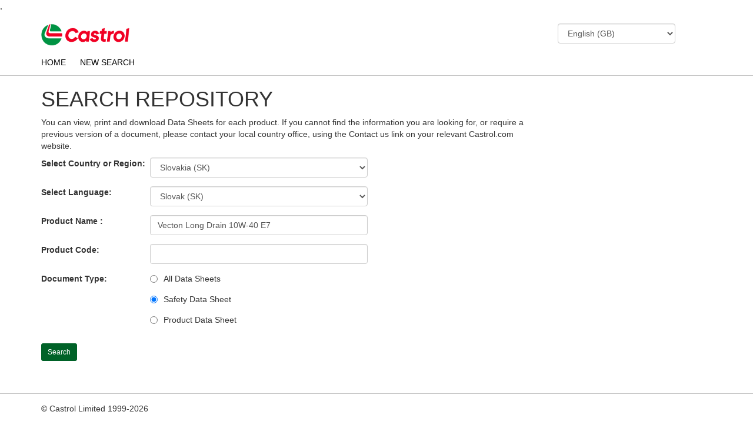

--- FILE ---
content_type: text/html; charset=UTF-8
request_url: https://msdspds.castrol.com/msdspds/msdspds.nsf/CastrolSearch?OpenForm&c=Slovakia%20(SK)&l=Slovak%20(SK)&p=Vecton%20Long%20Drain%2010W-40%20E7&n=&b=All&r=&t=MSDS&sitelang=EN&autosearch=No&autoload=No&brand=&output=Full&spu=Lubricants&unrestrictedmb=No
body_size: 31542
content:
<!DOCTYPE HTML PUBLIC "-//W3C//DTD HTML 4.01 Transitional//EN">
<html>
<head>
<title>Castrol - PDS &amp; MSDS Search</title>
<meta charset="utf-8">
<meta http-equiv="X-UA-Compatible" content="IE=edge">
<meta name="viewport" content="width=device-width, initial-scale=1.0">
<meta name="keywords" content="Castrol, MSDS, Castrol data sheets, safety data sheets, product data sheets" />
<meta name="description" content="The MSDS/PDS tool aims to provide the users access to material safety and product data sheets and satisfy Castrol's legal requirement to publish. " />
<meta http-equiv="Content-Type" content="text/html; charset=iso-8859-1"/>
<link rel="stylesheet" type="text/css" media="screen" href="/msdspds/msdspds.nsf/assets/css/bootstrap.css">
<link rel="stylesheet" type="text/css" media="screen" href="/msdspds/msdspds.nsf/css/castrol.css">
<link rel="stylesheet" type="text/css" media="screen" href="/msdspds/msdspds.nsf/foot-note/foot-note-style.css">
<link rel="icon" type="image/vnd.microsoft.icon" href="/msdspds/msdspds.nsf/images/favicon.ico">
<link rel="shortcut icon" type="image/vnd.microsoft.icon" href="/msdspds/msdspds.nsf/images/favicon.svg">
, 
<meta charset="utf-8">
<meta http-equiv="X-UA-Compatible" content="IE=edge">
<meta name="viewport" content="width=device-width, initial-scale=1.0">
<meta name="keywords" content="Castrol, MSDS, Castrol data sheets, safety data sheets, product data sheets" />
<meta name="description" content="The MSDS/PDS tool aims to provide the users access to material safety and product data sheets and satisfy Castrol's legal requirement to publish. " />
<meta http-equiv="Content-Type" content="text/html; charset=iso-8859-1"/>
<link rel="stylesheet" type="text/css" media="screen" href="/msdspds/msdspds.nsf/assets/css/bootstrap.css">
<link rel="stylesheet" type="text/css" media="screen" href="/msdspds/msdspds.nsf/css/castrol.css">
<link rel="stylesheet" type="text/css" media="screen" href="/msdspds/msdspds.nsf/foot-note/foot-note-style.css">
<link rel="icon" type="image/vnd.microsoft.icon" href="/msdspds/msdspds.nsf/images/favicon.ico">
<link rel="shortcut icon" type="image/vnd.microsoft.icon" href="/msdspds/msdspds.nsf/images/favicon.svg">
<base target="_self">
<script language="JavaScript" type="text/javascript">
<!-- 
function win2col(url2col){	window.open(url2col,'BP','width=433,height=500,status=no,resizable=no,top=110,left=200,toolbar=no,menubar=no,scrollbars=yes')}function fnSearch(){	document.getElementById('actSearch').click();}function bu(display) {	if (display==0) {		$(".bu").hide();		//$("#bu").addClass("hidden");		$('#bu option:eq(0)').prop('selected', true);	} else {	//	$("#bu").removeClass("hidden");		$(".bu").show();	}}
// -->
</script>

<script language="JavaScript" type="text/javascript">
<!-- 
document._domino_target = "_self";
function _doClick(v, o, t, h) {
  var form = document._CastrolSearch;
  if (form.onsubmit) {
     var retVal = form.onsubmit();
     if (typeof retVal == "boolean" && retVal == false)
       return false;
  }
  var target = document._domino_target;
  if (o.href != null) {
    if (o.target != null)
       target = o.target;
  } else {
    if (t != null)
      target = t;
  }
  form.target = target;
  form.__Click.value = v;
  if (h != null)
    form.action += h;
  form.submit();
  return false;
}
// -->
</script>
</head>
<body text="#000000" bgcolor="#FFFFFF" onkeypress="//enter keyif (window.event.keyCode == 13) fnSearch();">

<form method="post" action="/msdspds/msdspds.nsf/CastrolSearch?OpenForm&amp;Seq=1&amp;c=Slovakia%20(SK)&amp;l=Slovak%20(SK)&amp;p=Vecton%20Long%20Drain%2010W-40%20E7&amp;n=&amp;b=All&amp;r=&amp;t=MSDS&amp;sitelang=EN&amp;autosearch=No&amp;autoload=No&amp;brand=&amp;output=Full&amp;spu=Lubricants&amp;unrestrictedmb=No" name="_CastrolSearch">
<input type="hidden" name="__Click" value="0"><script lang="Javascript">function fnChangeLanguage(sLang) {    window.open("?OpenForm&c=Slovakia (SK)&l=Slovak (SK)&p=Vecton Long Drain 10W-40 E7&n=&b=All&r=&t=MSDS&autosearch=No&autoload=No&brand=&output=Full&spu=Lubricants&unrestrictedmb=No&&sitelang="+sLang, "_top") } </script>
<div id="wrapper"  style="display:none;">
  <div id="header">
    <div class="container" style="padding-top:20px">
	
      <div class="row">
<div class="col-md-9 col-sm-6  col-xs-6">
	<div style="height: 38px;width: 150px;"><img class="nr-navigation__logo-img" width="100%" height="100%" src="/msdspds/msdspds.nsf/images/castrol-logo.png" alt="Castrol Logo" style="float:left"></div>
</div>
        <div class="col-md-3  col-sm-6 col-xs-6">
		
<input name="%%Surrogate_SiteLanguages" type="hidden" value="1">
<select name="SiteLanguages" onchange="fnChangeLanguage(this.options[this.selectedIndex].value)" id="SiteLanguages" class="form-control" style="width:200px">
<option value="CZ">Czech (CZ)
<option value="DK">Dansk (DK)
<option value="DE">Deutsch (DE)
<option value="EN" selected>English (GB)
<option value="ES">Espanol (ES)
<option value="EE">Estonian (EE)
<option value="FR">Francais (FR)
<option value="GR">Greece (GR)
<option value="IN">Indonesian (IN)
<option value="IT">Italiano (IT)
<option value="LV">Latvian (LV)
<option value="LT">Lietuviškai (LT)
<option value="HU">Magyar (HU)
<option value="NL">Nederlands (NL)
<option value="NO">Norsk (NO)
<option value="PL">Polski (PL)
<option value="PT">Português (PT)
<option value="SK">slovenčina (SK)
<option value="FI">Suomalainen (FI)
<option value="SE">Svenska (SE)
<option value="TR">Türkçe (TR)
<option value="RU">русский (RU)
<option value="UA">українська (UA)
<option value="CN">中文 (CN)
<option value="JP">日本語 (JP)
<option value="KP-KR">한국어 (KR)</select>

        </div>
      </div>
    </div>  <!-- /container -->
  </div> <!-- /header2 -->
  <div id="nav">
    <div class="container">
      <div class="row">
        <div class="col-md-12">
          <span><a href="/msdspds/msdspds.nsf/CastrolHomePage?OpenForm&sitelang=EN">HOME</a></span>
          <span><a href="/msdspds/msdspds.nsf/CastrolSearch?OpenForm&sitelang=EN">NEW SEARCH</a></span>          
        </div>
      </div>
    </div>  <!-- /container -->  
  </div> <!-- /nav --> 
  <div id="main">
    <div class="container">
      
      <div class="row">
        <div class="col-sm-12 col-md-9">
          <h1>SEARCH REPOSITORY</h1>
          <p class="">You can view, print and download Data Sheets for each product.&nbsp;If you cannot find the information you are looking for, or require a previous version of a document, please contact your local country office, using the Contact us link on your relevant Castrol.com website.</p>
        </div>
      </div>
      
      <div class="row">
        <div class="col-sm-7 col-md-6">      
          <div class="formdata-group clearfix">
            <label for="country" class="col-sm-4 col-md-4">Select Country or Region:</label>
            <div class="col-sm-8 col-md-8">
              
<input name="%%Surrogate_Country" type="hidden" value="1">
<select name="Country" onchange="showFootNote();" id="country" class="form-control">
<option>All
<option>International
<option>Afghanistan (AF)
<option>Africa Northern (ZN)
<option>Albania (AL)
<option>Angola (AO)
<option>Antigua and Barbuda (AG)
<option>Argentina (AR)
<option>Armenia (AM)
<option>Australia (AU)
<option>Austria (AT)
<option>Azerbaijan (AZ)
<option>Bahamas (BS)
<option>Bahrain (BH)
<option>Bangladesh (BD)
<option>Belarus (BY)
<option>Belgium (BE)
<option>Bosnia and Herzegovina (BA)
<option>Botswana (BW)
<option>Brazil (BR)
<option>Bulgaria (BG)
<option>Cambodia (KH)
<option>Canada (CA)
<option>CCSA (C6)
<option>Chile (CL)
<option>China (CN)
<option>Colombia (CO)
<option>Costa Rica (CR)
<option>Croatia (HR)
<option>Cuba (CU)
<option>Cyprus North (XK)
<option>Cyprus South (CY)
<option>Czech Republic (CZ)
<option>Denmark (DK)
<option>Dominican Republic (DO)
<option>Ecuador (EC)
<option>Egypt (EG)
<option>Estonia (EE)
<option>Fiji (FJ)
<option>Finland (FI)
<option>France (FR)
<option>Georgia (GE)
<option>Germany (DE)
<option>Greece (GR)
<option>Guatemala (GT)
<option>Hong Kong (HK)
<option>Hungary (HU)
<option>Iceland (IS)
<option>India (IN)
<option>Indonesia (ID)
<option>Iran (IR)
<option>Iraq (IQ)
<option>Ireland (IE)
<option>Israel (IL)
<option>Italy (IT)
<option>Japan (JP)
<option>Jordan (JO)
<option>Kazakhstan (KZ)
<option>Korea South (KR)
<option>Kuwait (KW)
<option>Kyrgyzstan (KG)
<option>Latvia (LV)
<option>Lebanon (LB)
<option>Lithuania (LT)
<option>Macedonia, The Former (MK)
<option>Malaysia (MY)
<option>Malta (MT)
<option>Mauritius (MU)
<option>Mexico (MX)
<option>Moldova (MD)
<option>Morocco (MA)
<option>Namibia (NA)
<option>Nepal (NP)
<option>Netherlands (NL)
<option>New Zealand (NZ)
<option>Nigeria (NG)
<option>Norway (NO)
<option>Oman (OM)
<option>Pakistan (PK)
<option>Palestine (PS)
<option>Panama (PA)
<option>Peru (PE)
<option>Philippines (PH)
<option>Poland (PL)
<option>Portugal (PT)
<option>Puerto Rico (PR)
<option>Qatar (QA)
<option>Romania (RO)
<option>Russia (RU)
<option>Saudi Arabia (SA)
<option>Serbia (RS)
<option>Singapore (SG)
<option selected>Slovakia (SK)
<option>Slovenia (SI)
<option>South Africa (ZA)
<option>Spain (ES)
<option>Sri Lanka (LK)
<option>Sweden (SE)
<option>Switzerland (CH)
<option>Syria (SY)
<option>Taiwan (TW)
<option>Tajikistan (TJ)
<option>Tanzania, United Republic (TZ)
<option>Thailand (TH)
<option>Trinidad and Tobago (TT)
<option>Turkey (TR)
<option>Turkmenistan (TM)
<option>Ukraine (UA)
<option>United Arab Emirates (AE)
<option>United Kingdom (GB)
<option>Uruguay (UY)
<option>USA (US)
<option>Uzbekistan (UZ)
<option>Venezuela (VE)
<option>Vietnam (VN)
<option>Yemen (YE)
<option>Zamibia (ZM)</select>

            </div>
          </div>
          <div class="formdata-group clearfix">
            <label for="language" class="col-sm-4 col-md-4">Select Language:</label>
            <div class="col-sm-8 col-md-8">
              
<input name="%%Surrogate_Language" type="hidden" value="1">
<select name="Language" id="language" class="form-control">
<option>All
<option>Albanian (AL)
<option>Arabic (SA)
<option>Bulgarian (BG)
<option>Chinese (CHS)
<option>Chinese (Simplified) (CN)
<option>Chinese (Traditional) (CN)
<option>Croatian (HR)
<option>Czech (CZ)
<option>Danish (DK)
<option>Dutch (NL)
<option>English (GB)
<option>English (US)
<option>Estonian (EE)
<option>Finnish (FI)
<option>French (CA)
<option>French (FR)
<option>German (DE)
<option>Greek (GR)
<option>Hebrew (HE)
<option>Hungarian (HU)
<option>Icelandic (IS)
<option>Indonesian (ID)
<option>Italian (IT)
<option>Japanese (JP)
<option>Korean (KP-KR)
<option>Latvian (LV)
<option>Lithuanian (LT)
<option>Macedonian (MK)
<option>Malay (MY)
<option>Norwegian (NO)
<option>Polish (PL)
<option>Portuguese (BR)
<option>Portuguese (PT)
<option>Romanian (RO)
<option>Russian (RU)
<option>Serbian (SR)
<option selected>Slovak (SK)
<option>Slovenian (SI)
<option>Spanish (ES)
<option>Spanish (MX)
<option>Swedish (SE)
<option>Thai (TH)
<option>Turkish (TR)
<option>Ukrainian (UA)
<option>Urdu (PK)
<option>Vietnamese (VN)</select>

            </div>
          </div>
          
          <div class="formdata-group clearfix">
            <label for="productname" class="col-sm-4 col-md-4">Product Name :</label>
            <div class="col-sm-8 col-md-8">
              
<input name="ProductName" value="Vecton Long Drain 10W-40 E7" id="productname" class="form-control"> 
            </div>
          </div>          
          <div class="formdata-group clearfix">
            <label for="productcode" class="col-sm-4 col-md-4">Product Code:</label>
            <div class="col-sm-8 col-md-8">
              
<input name="ProductCode" value="" id="productcode" class="form-control">
            </div>
          </div>           
          
          <div class="formdata-group clearfix">
            <label for="documenttype" class="col-sm-4 col-md-4">Document Type:</label>
            <div class="col-sm-8 col-md-8">
              <div class="radio">
                <label>
                  <input type="radio" value="All" id="DocTypeAll" name="DocType"  checked onclick="bu(0);">All Data Sheets
                </label>
              </div>
              <div class="radio">              
                <label>
                  <input type="radio" value="MSDS" id="DocTypeMSDS" name="DocType"checked onclick="bu(0);">Safety Data Sheet
                </label>
              </div>
              <div class="radio">              
                <label>
                  <input type="radio" value="PDS" id="DocTypePDS" name="DocType"  onclick="bu(1);">Product Data Sheet
                </label>
              </div>
            </div>
          </div>     
         
          <div id="bu" class="formdata-group clearfix bu" style="display:none">
            <label for="businessunit" class="col-sm-4 col-md-4">Business:</label>
            <div class="col-sm-8 col-md-8">
              
<input name="%%Surrogate_BusinessUnit" type="hidden" value="1">
<select name="BusinessUnit" id="businessunit" class="form-control">
<option selected>All
<option>Automotive
<option>Aviation
<option>Energy
<option>Industrial
<option>Marine</select>
 
            </div>
          </div>
          <div class="col-md-12 pull-right mar-b pad-no-l">
            <button type="button" class="btn btn-success btn-sm" title="Search Castrol." onClick="fnSearch()">Search</button>
          </div>    
	</div>
	</div>
                              	<div class="row" id="printing-foot-note">
		<div class="col-lg-12 alert alert-danger">
			<p id="printing-foot-note-text" class="text-danger warning-text">
				Note: For the USA and Canada, when you order a product that requires us to send you an SDS, you can choose to receive it via eMail rather than paper post - <a name="replace-file-path" href="">Click Here</a>.
			</p>
		</div>
	</div>
    </div>  <!-- /container -->  
  </div> <!-- /main -->
  <div id="footer">
    <div class="container">
      <div class="row">
        <div class=" col-sm-9 col-md-10">
          <div class="pad-t mar-no-b">&copy; Castrol Limited&nbsp;1999-2026</div>
          <div class="pad-t mar-b">
            <span>
	<a href="javascript:void(0);" data-toggle="modal" data-target="#legalnotice">Legal notice</a >
              </span>
            <span class="divider"></span>
            <span><a href="http://www.castrol.com" class="utilityLink">Contact us</span></a></span>
            <span class="divider"></span>
            <span><a href="http://www.castrol.com">Castrol Global</a></span>
          </div>
        </div>
      </div>
    </div>  <!-- /container -->  
  </div> <!-- /footer -->
<!-- Modal -->
<div class="modal fade" id="legalnotice" tabindex="-1" role="dialog" aria-labelledby="myModalLabel" aria-hidden="true">
  <div class="modal-dialog">
    <div class="modal-content">
      <div class="modal-header">
        <button type="button" class="close" data-dismiss="modal" aria-hidden="true">&times;</button>
        <h4 class="modal-title" id="myModalLabel" style="color:#009900;">Legal notice</h4>
      </div>
      <div class="modal-body" style="height:400px; overflow-y: scroll;">
 <div id="genericArticle">
<div class="grey mBot5"></div>
<div class="clearAll"></div>
<div class="mBot15"></div>
<div class="greyBold"></div>
<div class="clearAll"></div>
<div class="mBot15"></div>
<div class="clearAll"></div>
<div class="mBot15"></div>
<a NAME='7002231'></a>
<div class="clearAll"></div>
<div class="mBot15"></div>
<div class="lightGreenBold mBot5">
<div class="clearAll"></div>
<div class="mBot10"></div>
<span class="grey">
Welcome to the msdspds.castrol.com web site. This web site is owned and operated by Castrol Limited, registered office address: Wakefield House, Pipers Way, Swindon, SN3 IRE, United Kingdom. 
</span>
</div>
<div class="mBot20"></div>
<div class="clearAll"></div>
<div class="mBot20"></div>
<a NAME='7005507'></a>
<div class="clearAll"></div>
<div class="mBot15"></div>
<div class="lightGreenBold mBot5">
<div class="clearAll"></div>
<div class="mBot10"></div>
<span class="grey">
Visitors to this web site are bound by the terms and conditions set out below. By progressing beyond this screen, you are deemed to accept these terms and conditions. Other Castrol websites may contain terms and conditions that are different to these terms and conditions. Please check the terms and conditions of each web site that you visit. 
</span>
</div>
<div class="mBot20"></div>
<div class="clearAll"></div>
<div class="mBot20"></div>
<a NAME='7005507'></a>
<div class="clearAll"></div>
<div class="mBot15"></div>
<div class="lightGreenBold mBot5">
<div class="clearAll"></div>
<div class="mBot10"></div>
<span class="grey">
Unless specified otherwise, references in this website to "Castrol" or the "Castrol Group" shall mean Castrol Limited and its subsidiaries and affiliates. 
</span>
</div>
<div class="mBot20"></div>
<div class="clearAll"></div>
<div class="mBot20"></div>
<a NAME='7005503'></a>
<div class="clearAll"></div>
<div class="mBot15"></div>
<div class="lightGreenBold mBot5">
<div class="clearAll"></div>
<div class="mBot10"></div>
</div>
<div class="mBot20"></div>
<div class="clearAll"></div>
<div class="mBot20"></div>
<a NAME='6006881'></a>
<div class="clearAll"></div>
<div class="mBot15"></div>
<div class="lightGreenBold mBot5">	
Our liability to you
<div class="clearAll"></div>
<div class="mBot10"></div>
<span class="grey">
Castrol Limited is providing this website on an "as is" or "as available" basis, and makes no representations or warranties of any kind with respect to this website or its contents. The information contained in this website is not comprehensive. Despite our efforts, it may not be accurate, up to date or applicable to the circumstances of any particular case. We cannot accept any liability for any inaccuracies or omissions in this website and any decisions you make based on information contained in this website are your sole responsibility. Neither Castrol Limited nor the Castrol Group accept liability for any direct, indirect, special, consequential or other loss, damage or injury of whatsoever kind arising out of access to, or the use of this website or any information contained in it. Notwithstanding the foregoing, Castrol Limited and the Castrol Group remain liable for any fraudulent misrepresentations contained in this website and for any death or personal injury resulting from our negligence. 
</span>
</div>
<div class="mBot20"></div>
<div class="clearAll"></div>
<div class="mBot20"></div>
<a NAME='7005506'></a>
<div class="clearAll"></div>
<div class="mBot15"></div>
<div class="lightGreenBold mBot5">
<div class="clearAll"></div>
<div class="mBot10"></div>
<span class="grey">
The downloading of material from this website is done at your own risk. Castrol Limited does not guarantee or warrant that such materials are free of viruses, worms, trojan horses or other destructive codes. It is your sole responsibility to implement safeguards to protect your computer system and data, and you are responsible for the entire costs of any service, repairs or corrections necessary as a result of the use of this website. 
</span>
</div>
<div class="mBot20"></div>
<div class="clearAll"></div>
<div class="mBot20"></div>
<a NAME='7005507'></a>
<div class="clearAll"></div>
<div class="mBot15"></div>
<div class="lightGreenBold mBot5">
<div class="clearAll"></div>
<div class="mBot10"></div>
<span class="grey">
The limitations and exclusions set out in this website shall apply to the fullest extent permitted by the applicable law. 
</span>
</div>
<div class="mBot20"></div>
<div class="clearAll"></div>
<div class="mBot20"></div>
<a NAME='7005508'></a>
<div class="clearAll"></div>
<div class="mBot15"></div>
<div class="lightGreenBold mBot5">
Product information
<div class="clearAll"></div>
<div class="mBot10"></div>
<span class="grey">
Where we have provided information about Castrol products on this website including, but not limited to, product data sheets and material safety data sheets, all reasonable care has been taken to ensure that this information is accurate as of the date of issue of such documents. Nevertheless, such information may be affected by changes subsequent to the date of issue in the blend formulation, methods of application of any of the products referred to or in the requirements of any specification approval relating to any such products. The properties and specifications of Castrol products may vary from one country to another. Please contact your local Castrol office before using any products in a manner other than as directed. Users of the information relating to Castrol’s products provided on this website are advised to ensure that they refer to the latest version of the information about Castrol’s products and to assess the suitability for the intended application; to comply with all applicable laws and regulations; to obtain specific information for all products purchased, used marketed or distributed and they should advise those who may come into contact with the products with the information contained in the associated product data sheet and/or material safety data sheet.  Information contained in product data sheets and material safety data sheets is not intended to constitute product performance information.  For the avoidance of doubt, liability for product information on this website shall be governed by the terms of the “Our liability to you” section above. 
</span>
</div>
<div class="mBot20"></div>
<div class="clearAll"></div>
<div class="mBot20"></div>
<a NAME='6006882'></a>
<div class="clearAll"></div>
<div class="mBot15"></div>
<div class="lightGreenBold mBot5">
Use of any hyperlink
<div class="clearAll"></div>
<div class="mBot10"></div>
<span class="grey">
Neither Castrol Limited nor the Castrol Group are responsible for the content of any other website, including any website through which you may have gained access to our website or to which you may gain access from our website. We do not accept any liability in connection with any such sites or links. 
</span>
</div>
<div class="mBot20"></div>
<div class="clearAll"></div>
<div class="mBot20"></div>
<a NAME='7005509'></a>
<div class="clearAll"></div>
<div class="mBot15"></div>
<div class="lightGreenBold mBot5">
<div class="clearAll"></div>
<div class="mBot10"></div>
<span class="grey">
Where we provide a hyperlink to a third party's website, we do so because we believe in good faith that such a website contains or may contain material which is relevant to that on our website. Such a hyperlink does not signify that Castrol Limited or the Castrol Group have reviewed or approve of the connected third party's website or its contents – indeed, in certain instances, a hyperlink may connect you to a third party's website containing views contrary to those expressed on our website or otherwise held by Castrol Limited or the Castrol Group. 
</span>
</div>
<div class="mBot20"></div>
<div class="clearAll"></div>
<div class="mBot20"></div>
<a NAME='6006883'></a>
<div class="clearAll"></div>
<div class="mBot15"></div>
<div class="lightGreenBold mBot5">
Trademarks
<div class="clearAll"></div>
<div class="mBot10"></div>
<span class="grey">
The Castrol name and logo are registered trade marks of Castrol Limited. All other trade marks, product names, and company names or logos used in this website are the property of either their respective owners or Castrol Limited. No permission or licence (whether express or implied) is hereby granted regarding the use of any such trade marks, get-up, product names, logos or titles, and such use may constitute infringement of the holder’s rights. 
</span>
</div>
<div class="mBot20"></div>
<div class="clearAll"></div>
<div class="mBot20"></div>
<a NAME='6006884'></a>
<div class="clearAll"></div>
<div class="mBot15"></div>
<div class="lightGreenBold mBot5">
Copyright
<div class="clearAll"></div>
<div class="mBot10"></div>
<span class="grey">
The copy right in the contents and any downloads from this website is owned by Castrol Limited, the Castrol Group or third parties. All rights reserved. Castrol Limited, Wakefield House, Pipers Way, Swindon, SN3 1RE, United Kingdom. 
</span>
</div>
<div class="mBot20"></div>
<div class="clearAll"></div>
<div class="mBot20"></div>
<a NAME='7005510'></a>
<div class="clearAll"></div>
<div class="mBot15"></div>
<div class="lightGreenBold mBot5">
<div class="clearAll"></div>
<div class="mBot10"></div>
<span class="grey">
You are responsible for obeying all applicable copyright laws. We permit you to make copies of this website as necessary incidental acts during your viewing of it, and you may take a print for your personal use of so much of the website as is reasonable for private purposes. All other use is strictly prohibited. You may not frame this site nor link to a page other than the home page without our express written permission. 
</span>
</div>
<div class="mBot20"></div>
<div class="clearAll"></div>
<div class="mBot20"></div>
<a NAME='7005510'></a>
<div class="clearAll"></div>
<div class="mBot15"></div>
<div class="lightGreenBold mBot5">
<div class="clearAll"></div>
<div class="mBot10"></div>
<span class="grey">
The information, material and content provided in the pages of this website may be changed at any time without notice. Changes may also be made to the terms and conditions at any time. You agree to review the terms and conditions regularly and your continued access to or use of this website will mean that you agree to any changes. 
</span>
</div>
<div class="mBot20"></div>
<div class="clearAll"></div>
<div class="mBot20"></div>
<a NAME='6006886'></a>
<div class="clearAll"></div>
<div class="mBot15"></div>
<div class="lightGreenBold mBot5">
What law governs this website?
<div class="clearAll"></div>
<div class="mBot10"></div>
<span class="grey">
Your use of this website and downloads from it, and the operation of these terms and conditions, shall be governed in accordance with the laws of England and Wales. The courts of England and Wales shall have exclusive jurisdiction over any dispute arising out of your use of this website. 
</span>
</div>
<div class="mBot20"></div>
<div class="clearAll"></div>
<div class="mBot20"></div>
<a NAME='7005512'></a>
<div class="clearAll"></div>
<div class="mBot15"></div>
<div class="lightGreenBold mBot5">
<div class="clearAll"></div>
<div class="mBot10"></div>
<span class="grey">
In the event that any or any part of the terms contained in these terms and conditions shall be determined by any competent authority to be invalid, unlawful, or unenforceable to any extent, such terms shall to that extent be severed from the remaining terms which shall continue to be valid and enforceable to the fullest extent permitted by law. 
</span>
</div>
<div class="mBot20"></div>
<div class="clearAll"></div>
<div class="mBot20"></div>
<a NAME='6006887'></a>
<div class="clearAll"></div>
<div class="mBot15"></div>
<div class="lightGreenBold mBot5">
<div class="clearAll"></div>
<div class="mBot10"></div> 
      </div>
      <div class="modal-footer" style="padding-top:5px !important; padding-bottom:0px !important;">
        <button type="button" class="btn btn-success btn-sm" data-dismiss="modal">Close</button>
      </div>
    </div><!-- /.modal-content -->
  </div><!-- /.modal-dialog -->
</div><!-- /.modal -->
</div>
<script>
	var translations = {EN: 'Note: For the USA and Canada, when you order a product that requires us to send you an SDS, you can choose to receive it via eMail rather than paper post - <a name="replace-file-path" href="">Click Here</a>.', ES: 'Nota: Para los EE.UU. y Canadá, cuando usted pide un producto que requiere que le envíe un SDS, se puede optar por recibir por correo electrónico en lugar de papel poste - <a name="replace-file-path" href="">Haga clic aquí</a>.', FR: 'Remarque: Pour les États-Unis et le Canada, lorsque vous commandez un produit qui nous oblige à vous envoyer une FDS, vous pouvez choisir de le recevoir par e-mail plutôt que par la poste papier - <a name="replace-file-path" href="">Cliquez ici</a>.'};
	var footNoteCountries = {'Afghanistan (AF)': 'No', 'Africa Northern (ZN)': 'No', 'Albania (AL)': 'No', 'Angola (AO)': 'No', 'Antigua and Barbuda (AG)': 'Yes', 'Argentina (AR)': 'Yes', 'Armenia (AM)': 'No', 'Australia (AU)': 'No', 'Austria (AT)': 'No', 'Azerbaijan (AZ)': 'No', 'Bahamas (BS)': 'Yes', 'Bahrain (BH)': 'No', 'Bangladesh (BD)': 'No', 'Belarus (BY)': 'No', 'Belgium (BE)': 'No', 'Bosnia and Herzegovina (BA)': 'No', 'Botswana (BW)': 'No', 'Brazil (BR)': 'Yes', 'Bulgaria (BG)': 'No', 'Cambodia (KH)': 'No', 'Canada (CA)': 'Yes', 'CCSA (C6)': 'Yes', 'Chile (CL)': 'Yes', 'China (CN)': 'No', 'Colombia (CO)': 'Yes', 'Costa Rica (CR)': 'Yes', 'Croatia (HR)': 'No', 'Cuba (CU)': 'Yes', 'Cyprus North (XK)': 'No', 'Cyprus South (CY)': 'No', 'Czech Republic (CZ)': 'No', 'Denmark (DK)': 'No', 'Dominican Republic (DO)': 'Yes', 'Ecuador (EC)': 'Yes', 'Egypt (EG)': 'No', 'Estonia (EE)': 'No', 'Fiji (FJ)': 'No', 'Finland (FI)': 'No', 'France (FR)': 'No', 'Georgia (GE)': 'No', 'Germany (DE)': 'No', 'Greece (GR)': 'No', 'Guatemala (GT)': 'Yes', 'Hong Kong (HK)': 'No', 'Hungary (HU)': 'No', 'Iceland (IS)': 'No', 'India (IN)': 'No', 'Indonesia (ID)': 'No', 'Iran (IR)': 'No', 'Iraq (IQ)': 'No', 'Ireland (IE)': 'No', 'Israel (IL)': 'No', 'Italy (IT)': 'No', 'Japan (JP)': 'No', 'Jordan (JO)': 'No', 'Kazakhstan (KZ)': 'No', 'Korea South (KR)': 'No', 'Kuwait (KW)': 'No', 'Kyrgyzstan (KG)': 'No', 'Latvia (LV)': 'No', 'Lebanon (LB)': 'No', 'Lithuania (LT)': 'No', 'Macedonia, The Former (MK)': 'No', 'Malaysia (MY)': 'No', 'Malta (MT)': 'No', 'Mauritius (MU)': 'No', 'Mexico (MX)': 'Yes', 'Moldova (MD)': 'No', 'Morocco (MA)': 'No', 'Namibia (NA)': 'No', 'Nepal (NP)': 'No', 'Netherlands (NL)': 'No', 'New Zealand (NZ)': 'No', 'Nigeria (NG)': 'No', 'Norway (NO)': 'No', 'Oman (OM)': 'No', 'Pakistan (PK)': 'No', 'Palestine (PS)': 'No', 'Panama (PA)': 'Yes', 'Peru (PE)': 'Yes', 'Philippines (PH)': 'No', 'Poland (PL)': 'No', 'Portugal (PT)': 'No', 'Puerto Rico (PR)': 'Yes', 'Qatar (QA)': 'No', 'Romania (RO)': 'No', 'Russia (RU)': 'No', 'Saudi Arabia (SA)': 'No', 'Serbia (RS)': 'No', 'Singapore (SG)': 'No', 'Slovakia (SK)': 'No', 'Slovenia (SI)': 'No', 'South Africa (ZA)': 'No', 'Spain (ES)': 'No', 'Sri Lanka (LK)': 'No', 'Sweden (SE)': 'No', 'Switzerland (CH)': 'No', 'Syria (SY)': 'No', 'Taiwan (TW)': 'No', 'Tajikistan (TJ)': 'No', 'Tanzania, United Republic (TZ)': 'No', 'Thailand (TH)': 'No', 'Trinidad and Tobago (TT)': 'Yes', 'Turkey (TR)': 'No', 'Turkmenistan (TM)': 'No', 'Ukraine (UA)': 'No', 'United Arab Emirates (AE)': 'No', 'United Kingdom (GB)': 'No', 'Uruguay (UY)': 'Yes', 'USA (US)': 'Yes', 'Uzbekistan (UZ)': 'No', 'Venezuela (VE)': 'Yes', 'Vietnam (VN)': 'No', 'Yemen (YE)': 'No', 'Zamibia (ZM)': 'No'};
</script>
<script src="/msdspds/msdspds.nsf/assets/js/jquery.js"></script>
<script src="/msdspds/msdspds.nsf/foot-note/foot-note-script.js"></script>
<script src="/msdspds/msdspds.nsf/assets/js/bootstrap.min.js"></script>
<script src="/msdspds/msdspds.nsf/js/app.js"></script>
<div style="display:none">
<input type="button" value="search" id="actSearch" onclick="return _doClick('802583D60034A5F2.04cd40884c68838e80257c3f003aa2be/$Body/0.42C4', this, null)"></div>
<!--[if lt IE 9]>
<script src="/msdspds/msdspds.nsf/assets/js/html5shiv.js"></script>
<![endif]-->
<script src="/msdspds/msdspds.nsf/assets/js/respond.min.js"></script>
</form>
</body>
</html>
